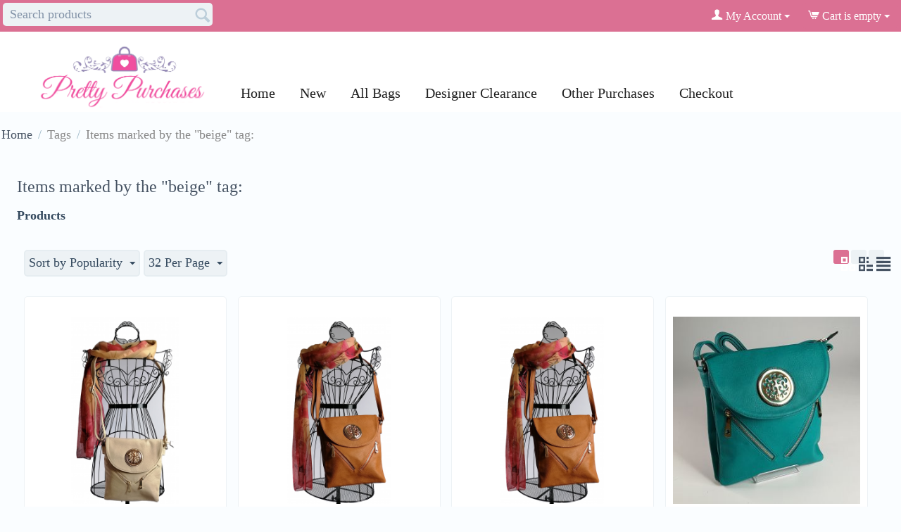

--- FILE ---
content_type: text/html; charset=utf-8
request_url: https://prettypurchases.uk/index.php?dispatch=tags.view&tag=beige
body_size: 12416
content:

<!DOCTYPE html>
<html 

    lang="en"
    dir="ltr"
    class=""
>
<head>
<title>Items marked by the &quot;beige&quot; tag:</title>

<base href="https://prettypurchases.uk/" />
<meta http-equiv="Content-Type" content="text/html; charset=utf-8" data-ca-mode="" />
<meta name="viewport" content="initial-scale=1.0, width=device-width" />
<meta name="description" content="Whether you are searching for that extra special pretty bag or simply treating yourself to something new, there are handbags for everyone at Pretty Purchases.
From High street products to renowned designers such as Radley, Lulu Guinness and Amanda Wakeley to name but a few. We have pretty handbags to suit all budgets so why not take a look and see if your next pretty purchase is waiting for you." />

<meta name="keywords" content="handbags, tote bags, clutch bags, crossbody bags, designer bags, cheap designer bags, lulu guinness, amanda wakely,dooney &amp; bourke,Aimee Kestenberg, pretty handbags" />
<meta name="format-detection" content="telephone=no">

            


		<!-- Pinterest Tag -->
<script>
!function(e){if(!window.pintrk){window.pintrk = function () {
window.pintrk.queue.push(Array.prototype.slice.call(arguments))};var
  n=window.pintrk;n.queue=[],n.version="3.0";var
  t=document.createElement("script");t.async=!0,t.src=e;var
  r=document.getElementsByTagName("script")[0];
  r.parentNode.insertBefore(t,r)}}("https://s.pinimg.com/ct/core.js");
pintrk('load', '2613474638159', {em: '<user_email_address>'});
pintrk('page');
</script>
<noscript>
<img height="1" width="1" style="display:none;" alt=""
  src="https://ct.pinterest.com/v3/?event=init&tid=2613474638159&pd[em]=<hashed_email_address>&noscript=1" />
</noscript>
<!-- end Pinterest Tag -->

<!-- Global site tag (gtag.js) - Google Analytics -->
<script async src="https://www.googletagmanager.com/gtag/js?id=G-VK687QTRQS"></script>
<script>
  window.dataLayer = window.dataLayer || [];
  function gtag(){dataLayer.push(arguments);}
  gtag('js', new Date());

  gtag('config', 'G-VK687QTRQS');
</script>

<!-- Global site tag (gtag.js) - Google Ads: 1033118495 --> <script async src="https://www.googletagmanager.com/gtag/js?id=AW-1033118495"></script> <script> window.dataLayer = window.dataLayer || []; function gtag(){dataLayer.push(arguments);} gtag('js', new Date()); gtag('config', 'AW-1033118495'); </script> 

<!-- TrustBox script -->
<script type="text/javascript" src="//widget.trustpilot.com/bootstrap/v5/tp.widget.bootstrap.min.js" async></script>
<!-- End TrustBox script -->

<!-- Hotjar Tracking Code for prettypurchases.uk -->
<script>
    (function(h,o,t,j,a,r){
        h.hj=h.hj||function(){(h.hj.q=h.hj.q||[]).push(arguments)};
        h._hjSettings={hjid:2265897,hjsv:6};
        a=o.getElementsByTagName('head')[0];
        r=o.createElement('script');r.async=1;
        r.src=t+h._hjSettings.hjid+j+h._hjSettings.hjsv;
        a.appendChild(r);
    })(window,document,'https://static.hotjar.com/c/hotjar-','.js?sv=');
</script>

<!-- Google Tag Manager -->
<script>(function(w,d,s,l,i){w[l]=w[l]||[];w[l].push({'gtm.start':
new Date().getTime(),event:'gtm.js'});var f=d.getElementsByTagName(s)[0],
j=d.createElement(s),dl=l!='dataLayer'?'&l='+l:'';j.async=true;j.src=
'https://www.googletagmanager.com/gtm.js?id='+i+dl;f.parentNode.insertBefore(j,f);
})(window,document,'script','dataLayer','GTM-W6SNN7T');</script>
<!-- End Google Tag Manager -->



    <link href="https://prettypurchases.uk/images/logos/8/index_16.png" rel="shortcut icon" type="image/png" />


<link rel="preload" crossorigin="anonymous" as="font" href="//fonts.gstatic.com/s/opensans/v10/RjgO7rYTmqiVp7vzi-Q5UT8E0i7KZn-EPnyo3HZu7kw.woff" type="font/woff" />
<link type="text/css" rel="stylesheet" href="https://prettypurchases.uk/var/cache/misc/assets/design/themes/pp_responsive_clone/css/standalone.0e09011a5e5910d374261eaaa67e02eb.css?1681856009" />



</head>

<body>
    
        
        <div class="ty-tygh  " id="tygh_container">

        <div id="ajax_overlay" class="ty-ajax-overlay"></div>
<div id="ajax_loading_box" class="ty-ajax-loading-box"></div>

        <div class="cm-notification-container notification-container">
</div>

        <div class="ty-helper-container " id="tygh_main_container">
            <!-- Inline script moved to the bottom of the page -->




<!-- Google Tag Manager (noscript) -->
<noscript><iframe src="https://www.googletagmanager.com/ns.html?id=GTM-W6SNN7T"
height="0" width="0" style="display:none;visibility:hidden"></iframe></noscript>
<!-- End Google Tag Manager (noscript) -->


<!--  Clickcease.com tracking-->
<!-- Inline script moved to the bottom of the page -->
<noscript>
<a href='https://www.clickcease.com' rel='nofollow'><img src='https://monitor.clickcease.com/stats/stats.aspx' alt='ClickCease'/></a>
</noscript>
<!--  Clickcease.com tracking-->

                 
                
<div class="tygh-top-panel clearfix">
    
            <div class="container-fluid  top-grid">
                                                
            <div class="row-fluid">                        <div class="span4  " >
                                    <div class="top-search ">
                <div class="ty-search-block">
    <form action="https://prettypurchases.uk/" name="search_form" method="get">
        <input type="hidden" name="match" value="all" />
        <input type="hidden" name="subcats" value="Y" />
        <input type="hidden" name="pcode_from_q" value="Y" />
        <input type="hidden" name="pshort" value="Y" />
        <input type="hidden" name="pfull" value="Y" />
        <input type="hidden" name="pname" value="Y" />
        <input type="hidden" name="pkeywords" value="Y" />
        <input type="hidden" name="search_performed" value="Y" />

        


        <input type="text" name="q" value="" id="search_input" title="Search products" class="ty-search-block__input cm-hint" /><button title="Search" class="ty-search-magnifier" type="submit"><span 
        class="ty-icon ty-icon-search"
                
            ></span></button>
<input type="hidden" name="dispatch" value="products.search" />

        
    <input type="hidden" name="security_hash" class="cm-no-hide-input" value="c9d9b1c6e138f2a2c3a2de16c7235cc1" /></form>
</div>


                    </div>
                            </div>
                                                
                                    <div class="span12  top-links-grid" >
                                    <div class="top-cart-content ty-float-right">
                
    <div class="ty-dropdown-box" id="cart_status_253">
         <div id="sw_dropdown_253" class="ty-dropdown-box__title cm-combination">
        <a href="https://prettypurchases.uk/cart/">
            
                                    <span 
        class="ty-icon ty-icon-cart ty-minicart__icon empty"
                
            ></span>
                    <span class="ty-minicart-title empty-cart ty-hand">Cart is empty</span>
                    <span 
        class="ty-icon ty-icon-down-micro"
                
            ></span>
                            

        </a>
        </div>
        <div id="dropdown_253" class="cm-popup-box ty-dropdown-box__content ty-dropdown-box__content--cart hidden">
            
                <div class="cm-cart-content cm-cart-content-thumb cm-cart-content-delete">
                        <div class="ty-cart-items">
                                                            <div class="ty-cart-items__empty ty-center">Cart is empty</div>
                                                    </div>

                                                <div class="cm-cart-buttons ty-cart-content__buttons buttons-container hidden">
                            <div class="ty-float-left">
                                <a href="https://prettypurchases.uk/cart/" rel="nofollow" class="ty-btn ty-btn__secondary">View cart</a>
                            </div>
                                                        <div class="ty-float-right">
                                            
 

    <a href="https://prettypurchases.uk/checkout/"  class="ty-btn ty-btn__primary " >Checkout</a>


                            </div>
                                                    </div>
                        
                </div>
            

        </div>
    <!--cart_status_253--></div>



                    </div><div class="ty-dropdown-box  top-my-account ty-float-right">
        <div id="sw_dropdown_249" class="ty-dropdown-box__title cm-combination unlogged">
            
                                <a class="ty-account-info__title" href="https://prettypurchases.uk/profiles-update/">
        <span 
        class="ty-icon ty-icon-user"
                
            ></span>&nbsp;<span class="ty-account-info__title-txt" >My Account</span>
        <span 
        class="ty-icon ty-icon-down-micro ty-account-info__user-arrow"
                
            ></span>
    </a>

                        

        </div>
        <div id="dropdown_249" class="cm-popup-box ty-dropdown-box__content hidden">
            

<div id="account_info_249">
        <ul class="ty-account-info">
        
                        <li class="ty-account-info__item ty-dropdown-box__item"><a class="ty-account-info__a underlined" href="https://prettypurchases.uk/orders/" rel="nofollow">Orders</a></li>
                    

<li class="ty-account-info__item ty-dropdown-box__item"><a class="ty-account-info__a" href="https://prettypurchases.uk/wishlist/" rel="nofollow">Wish list</a></li>
    </ul>

            <div class="ty-account-info__orders updates-wrapper track-orders" id="track_orders_block_249">
            <form action="https://prettypurchases.uk/" method="POST" class="cm-ajax cm-post cm-ajax-full-render" name="track_order_quick">
                <input type="hidden" name="result_ids" value="track_orders_block_*" />
                <input type="hidden" name="return_url" value="index.php?dispatch=tags.view&amp;tag=beige" />

                <div class="ty-account-info__orders-txt">Track my order(s)</div>

                <div class="ty-account-info__orders-input ty-control-group ty-input-append">
                    <label for="track_order_item249" class="cm-required hidden">Track my order(s)</label>
                    <input type="text" size="20" class="ty-input-text cm-hint" id="track_order_item249" name="track_data" value="Order ID/E-mail" />
                    <button title="Go" class="ty-btn-go" type="submit"><span 
        class="ty-icon ty-icon-right-dir ty-btn-go__icon"
                
            ></span></button>
<input type="hidden" name="dispatch" value="orders.track_request" />

                    
                </div>
            <input type="hidden" name="security_hash" class="cm-no-hide-input" value="c9d9b1c6e138f2a2c3a2de16c7235cc1" /></form>
        <!--track_orders_block_249--></div>
    
    <div class="ty-account-info__buttons buttons-container">
                    <a href="https://prettypurchases.uk/login/?return_url=index.php%3Fdispatch%3Dtags.view%26tag%3Dbeige" data-ca-target-id="login_block249" class="cm-dialog-opener cm-dialog-auto-size ty-btn ty-btn__secondary" rel="nofollow">Sign in</a><a href="https://prettypurchases.uk/profiles-add/" rel="nofollow" class="ty-btn ty-btn__primary">Register</a>
            <div  id="login_block249" class="hidden" title="Sign in">
                <div class="ty-login-popup">
                    

    <div id="popup249_login_popup_form_container">
            <form name="popup249_form" action="https://prettypurchases.uk/" method="post" class="cm-ajax cm-ajax-full-render">
                    <input type="hidden" name="result_ids" value="popup249_login_popup_form_container" />
            <input type="hidden" name="login_block_id" value="popup249" />
            <input type="hidden" name="quick_login" value="1" />
        
        <input type="hidden" name="return_url" value="index.php?dispatch=tags.view&amp;tag=beige" />
        <input type="hidden" name="redirect_url" value="index.php?dispatch=tags.view&amp;tag=beige" />

        
        <div class="ty-control-group">
            <label for="login_popup249" class="ty-login__filed-label ty-control-group__label cm-required cm-trim cm-email">E-mail</label>
            <input type="text" id="login_popup249" name="user_login" size="30" value="" class="ty-login__input cm-focus" />
        </div>

        <div class="ty-control-group ty-password-forgot">
            <label for="psw_popup249" class="ty-login__filed-label ty-control-group__label ty-password-forgot__label cm-required">Password</label><a href="https://prettypurchases.uk/index.php?dispatch=auth.recover_password" class="ty-password-forgot__a"  tabindex="5">Forgot your password?</a>
            <input type="password" id="psw_popup249" name="password" size="30" value="" class="ty-login__input" maxlength="32" />
        </div>

                    
            <div class="ty-login-reglink ty-center">
                <a class="ty-login-reglink__a" href="https://prettypurchases.uk/profiles-add/" rel="nofollow">Register for a new account</a>
            </div>
        
        

        
        
            <div class="buttons-container clearfix">
                <div class="ty-float-right">
                        
 
    <button  class="ty-btn__login ty-btn__secondary ty-btn" type="submit" name="dispatch[auth.login]" >Sign in</button>


                </div>
                <div class="ty-login__remember-me">
                    <label for="remember_me_popup249" class="ty-login__remember-me-label"><input class="checkbox" type="checkbox" name="remember_me" id="remember_me_popup249" value="Y" />Remember me</label>
                </div>
            </div>
        

    <input type="hidden" name="security_hash" class="cm-no-hide-input" value="c9d9b1c6e138f2a2c3a2de16c7235cc1" /></form>

    <!--popup249_login_popup_form_container--></div>

                </div>
            </div>
            </div>
<!--account_info_249--></div>

        </div>
    </div>
                            </div>
        </div>    
        </div>
    

</div>

<div class="tygh-header clearfix">
    
            <div class="container-fluid  header-grid">
                                                
            <div class="row-fluid">                        <div class="span16  hidden-tablet hidden-desktop" >
                                    <div class="row-fluid">                        <div class="span12  hidden-tablet hidden-desktop" >
                                    <ul class="ty-menu__items cm-responsive-menu">
        
            <li class="ty-menu__item ty-menu__menu-btn visible-phone cm-responsive-menu-toggle-main">
                <a class="ty-menu__item-link">
                    <span 
        class="ty-icon ty-icon-short-list"
                
            ></span>
                    <span>Menu</span>
                </a>
            </li>

                                            
                        <li class="ty-menu__item cm-menu-item-responsive  ty-menu__item-nodrop">
                                        <a  href="https://prettypurchases.uk/" class="ty-menu__item-link" >
                        Home
                    </a>
                            </li>
                                            
                        <li class="ty-menu__item cm-menu-item-responsive  ty-menu__item-nodrop">
                                        <a  href="/new-products" class="ty-menu__item-link" >
                        New
                    </a>
                            </li>
                                            
                        <li class="ty-menu__item cm-menu-item-responsive ">
                                            <a class="ty-menu__item-toggle visible-phone cm-responsive-menu-toggle">
                            <span 
        class="ty-icon ty-icon-down-open ty-menu__icon-open"
                
            ></span>
                            <span 
        class="ty-icon ty-icon-up-open ty-menu__icon-hide"
                
            ></span>
                        </a>
                                        <a  href="/all-bags" class="ty-menu__item-link" >
                        All Bags
                    </a>
                
                                        
                        <div class="ty-menu__submenu">
                            <ul class="ty-menu__submenu-items ty-menu__submenu-items-simple cm-responsive-menu-submenu">
                                

                                                                                                        <li class="ty-menu__submenu-item">
                                        <a class="ty-menu__submenu-link"  href="https://prettypurchases.uk/all-bags/handbags/" >Handbags</a>
                                    </li>
                                                                                                        <li class="ty-menu__submenu-item">
                                        <a class="ty-menu__submenu-link"  href="https://prettypurchases.uk/all-bags/clutch-bags/" >Clutch Bags</a>
                                    </li>
                                                                                                        <li class="ty-menu__submenu-item">
                                        <a class="ty-menu__submenu-link"  href="https://prettypurchases.uk/all-bags/tote-bags/" >Tote Bags</a>
                                    </li>
                                                                                                        <li class="ty-menu__submenu-item">
                                        <a class="ty-menu__submenu-link"  href="https://prettypurchases.uk/all-bags/handbag-bundles/" >Handbag Bundles</a>
                                    </li>
                                                                
                                

                            </ul>
                        </div>
                    
                            </li>
                                            
                        <li class="ty-menu__item cm-menu-item-responsive  ty-menu__item-nodrop">
                                        <a  href="/designer" class="ty-menu__item-link" >
                        Designer Clearance
                    </a>
                            </li>
                                            
                        <li class="ty-menu__item cm-menu-item-responsive ">
                                            <a class="ty-menu__item-toggle visible-phone cm-responsive-menu-toggle">
                            <span 
        class="ty-icon ty-icon-down-open ty-menu__icon-open"
                
            ></span>
                            <span 
        class="ty-icon ty-icon-up-open ty-menu__icon-hide"
                
            ></span>
                        </a>
                                        <a  href="/other-purchases" class="ty-menu__item-link" >
                        Other Purchases
                    </a>
                
                                        
                        <div class="ty-menu__submenu">
                            <ul class="ty-menu__submenu-items ty-menu__submenu-items-simple cm-responsive-menu-submenu">
                                

                                                                                                        <li class="ty-menu__submenu-item">
                                        <a class="ty-menu__submenu-link"  href="https://prettypurchases.uk/other-purchases/kids/" >Kids</a>
                                    </li>
                                                                                                        <li class="ty-menu__submenu-item">
                                        <a class="ty-menu__submenu-link"  href="https://prettypurchases.uk/other-purchases/purses/" >Purses</a>
                                    </li>
                                                                                                        <li class="ty-menu__submenu-item">
                                        <a class="ty-menu__submenu-link"  href="https://prettypurchases.uk/other-purchases/scarves/" >Scarves</a>
                                    </li>
                                                                                                        <li class="ty-menu__submenu-item">
                                        <a class="ty-menu__submenu-link"  href="https://prettypurchases.uk/other-purchases/fascinators/" >Fascinators</a>
                                    </li>
                                                                                                        <li class="ty-menu__submenu-item">
                                        <a class="ty-menu__submenu-link"  href="https://prettypurchases.uk/other-purchases/satchels/" >Satchels &amp; Backpacks</a>
                                    </li>
                                                                
                                

                            </ul>
                        </div>
                    
                            </li>
                                            
                        <li class="ty-menu__item cm-menu-item-responsive  ty-menu__item-nodrop">
                                        <a  href="/checkout" class="ty-menu__item-link" >
                        Checkout
                    </a>
                            </li>
        
        

    </ul>
                            </div>
                                                
                                    <div class="span4  hidden-tablet hidden-desktop" >
                                    <div class="ty-logo-container">
    
            <a href="https://prettypurchases.uk/" title="Pretty Purchases. Ladies Handbags &amp; other accessories.">
        <img class="ty-pict  ty-logo-container__image   cm-image" width="512" height="227" alt="Pretty Purchases. Ladies Handbags &amp; other accessories." title="Pretty Purchases. Ladies Handbags &amp; other accessories." id="det_img_1975895793" src="https://prettypurchases.uk/images/logos/8/logo_512_ekit-2q_9duu-5f.png" />


    
            </a>
    </div>
                            </div>
        </div>
                            </div>
        </div>                                        
            <div class="row-fluid">                        <div class="span4  top-logo-grid hidden-phone" >
                                    <div class="top-logo ">
                <div class="ty-logo-container">
    
            <a href="https://prettypurchases.uk/" title="Pretty Purchases. Ladies Handbags &amp; other accessories.">
        <img class="ty-pict  ty-logo-container__image   cm-image" width="512" height="227" alt="Pretty Purchases. Ladies Handbags &amp; other accessories." title="Pretty Purchases. Ladies Handbags &amp; other accessories." id="det_img_1975895793" src="https://prettypurchases.uk/images/logos/8/logo_512_ekit-2q_9duu-5f.png" />


    
            </a>
    </div>

                    </div>
                            </div>
                                                
                                    <div class="span12  navigation-grid hidden-phone" >
                                    <div class="main-menu-pp ">
                


    <ul class="ty-menu__items cm-responsive-menu">
        
            <li class="ty-menu__item ty-menu__menu-btn visible-phone cm-responsive-menu-toggle-main">
                <a class="ty-menu__item-link">
                    <span 
        class="ty-icon ty-icon-short-list"
                
            ></span>
                    <span>Menu</span>
                </a>
            </li>

                                            
                        <li class="ty-menu__item cm-menu-item-responsive  ty-menu__item-nodrop">
                                        <a  href="https://prettypurchases.uk/" class="ty-menu__item-link" >
                        Home
                    </a>
                            </li>
                                            
                        <li class="ty-menu__item cm-menu-item-responsive  ty-menu__item-nodrop">
                                        <a  href="/new-products" class="ty-menu__item-link" >
                        New
                    </a>
                            </li>
                                            
                        <li class="ty-menu__item cm-menu-item-responsive ">
                                            <a class="ty-menu__item-toggle visible-phone cm-responsive-menu-toggle">
                            <span 
        class="ty-icon ty-icon-down-open ty-menu__icon-open"
                
            ></span>
                            <span 
        class="ty-icon ty-icon-up-open ty-menu__icon-hide"
                
            ></span>
                        </a>
                                        <a  href="/all-bags" class="ty-menu__item-link" >
                        All Bags
                    </a>
                
                                        
                        <div class="ty-menu__submenu">
                            <ul class="ty-menu__submenu-items ty-menu__submenu-items-simple cm-responsive-menu-submenu">
                                

                                                                                                        <li class="ty-menu__submenu-item">
                                        <a class="ty-menu__submenu-link"  href="https://prettypurchases.uk/all-bags/handbags/" >Handbags</a>
                                    </li>
                                                                                                        <li class="ty-menu__submenu-item">
                                        <a class="ty-menu__submenu-link"  href="https://prettypurchases.uk/all-bags/clutch-bags/" >Clutch Bags</a>
                                    </li>
                                                                                                        <li class="ty-menu__submenu-item">
                                        <a class="ty-menu__submenu-link"  href="https://prettypurchases.uk/all-bags/tote-bags/" >Tote Bags</a>
                                    </li>
                                                                                                        <li class="ty-menu__submenu-item">
                                        <a class="ty-menu__submenu-link"  href="https://prettypurchases.uk/all-bags/handbag-bundles/" >Handbag Bundles</a>
                                    </li>
                                                                
                                

                            </ul>
                        </div>
                    
                            </li>
                                            
                        <li class="ty-menu__item cm-menu-item-responsive  ty-menu__item-nodrop">
                                        <a  href="/designer" class="ty-menu__item-link" >
                        Designer Clearance
                    </a>
                            </li>
                                            
                        <li class="ty-menu__item cm-menu-item-responsive ">
                                            <a class="ty-menu__item-toggle visible-phone cm-responsive-menu-toggle">
                            <span 
        class="ty-icon ty-icon-down-open ty-menu__icon-open"
                
            ></span>
                            <span 
        class="ty-icon ty-icon-up-open ty-menu__icon-hide"
                
            ></span>
                        </a>
                                        <a  href="/other-purchases" class="ty-menu__item-link" >
                        Other Purchases
                    </a>
                
                                        
                        <div class="ty-menu__submenu">
                            <ul class="ty-menu__submenu-items ty-menu__submenu-items-simple cm-responsive-menu-submenu">
                                

                                                                                                        <li class="ty-menu__submenu-item">
                                        <a class="ty-menu__submenu-link"  href="https://prettypurchases.uk/other-purchases/kids/" >Kids</a>
                                    </li>
                                                                                                        <li class="ty-menu__submenu-item">
                                        <a class="ty-menu__submenu-link"  href="https://prettypurchases.uk/other-purchases/purses/" >Purses</a>
                                    </li>
                                                                                                        <li class="ty-menu__submenu-item">
                                        <a class="ty-menu__submenu-link"  href="https://prettypurchases.uk/other-purchases/scarves/" >Scarves</a>
                                    </li>
                                                                                                        <li class="ty-menu__submenu-item">
                                        <a class="ty-menu__submenu-link"  href="https://prettypurchases.uk/other-purchases/fascinators/" >Fascinators</a>
                                    </li>
                                                                                                        <li class="ty-menu__submenu-item">
                                        <a class="ty-menu__submenu-link"  href="https://prettypurchases.uk/other-purchases/satchels/" >Satchels &amp; Backpacks</a>
                                    </li>
                                                                
                                

                            </ul>
                        </div>
                    
                            </li>
                                            
                        <li class="ty-menu__item cm-menu-item-responsive  ty-menu__item-nodrop">
                                        <a  href="/checkout" class="ty-menu__item-link" >
                        Checkout
                    </a>
                            </li>
        
        

    </ul>



                    </div>
                            </div>
        </div>    
        </div>
    

</div>

<div class="tygh-content clearfix">
    
            <div class="container-fluid  content-grid">
                                                
            <div class="row-fluid">                        <div class="span16  breadcrumbs-grid" >
                                    <div id="breadcrumbs_10">

    <div class="ty-breadcrumbs clearfix">
        <a href="https://prettypurchases.uk/" class="ty-breadcrumbs__a">Home</a><span class="ty-breadcrumbs__slash">/</span><span class="ty-breadcrumbs__current"><bdi>Tags</bdi></span><span class="ty-breadcrumbs__slash">/</span><span class="ty-breadcrumbs__current"><bdi>Items marked by the &quot;beige&quot; tag:</bdi></span>
    </div>
<!--breadcrumbs_10--></div>
                            </div>
        </div>                                        
            <div class="row-fluid">                        <div class="span16  main-content-grid" >
                                    <div class="ty-mainbox-container clearfix">
                    
                <h1 class="ty-mainbox-title">
                    
                                            Items marked by the &quot;beige&quot; tag:
                                        

                </h1>
            

                <div class="ty-mainbox-body">
    <h3 class="ty-subheader">
    
    Products

    </h3>
    
        
            

    <!-- Inline script moved to the bottom of the page -->

            
    <div class="ty-pagination-container cm-pagination-container" id="pagination_contents">

    
    

    
    
            <div class="ty-sort-container">
    

    
<div class="ty-sort-container__views-icons">
                <a class="ty-sort-container__views-a cm-ajax active" data-ca-target-id="pagination_contents" href="https://prettypurchases.uk/index.php?dispatch=tags.view&amp;tag=beige&amp;sort_by=popularity&amp;sort_order=asc&amp;layout=products_multicolumns" rel="nofollow">
    <span 
        class="ty-icon ty-icon-products-multicolumns"
                
            ></span>
</a>
                <a class="ty-sort-container__views-a cm-ajax " data-ca-target-id="pagination_contents" href="https://prettypurchases.uk/index.php?dispatch=tags.view&amp;tag=beige&amp;sort_by=popularity&amp;sort_order=desc&amp;layout=products_without_options" rel="nofollow">
    <span 
        class="ty-icon ty-icon-products-without-options"
                
            ></span>
</a>
                <a class="ty-sort-container__views-a cm-ajax " data-ca-target-id="pagination_contents" href="https://prettypurchases.uk/index.php?dispatch=tags.view&amp;tag=beige&amp;sort_by=popularity&amp;sort_order=desc&amp;layout=short_list" rel="nofollow">
    <span 
        class="ty-icon ty-icon-short-list"
                
            ></span>
</a>
</div>

    <div class="ty-sort-dropdown">
    <a id="sw_elm_sort_fields" class="ty-sort-dropdown__wrapper cm-combination">Sort by Popularity<span 
        class="ty-icon ty-icon-down-micro ty-sort-dropdown__icon"
                
            ></span></a>
    <ul id="elm_sort_fields" class="ty-sort-dropdown__content cm-popup-box hidden">
                                                                                                                                                                                                                                                                                                                                                                                                                                                                                                                                                                                                                        <li class="sort-by-timestamp-desc ty-sort-dropdown__content-item">
                        <a class="cm-ajax ty-sort-dropdown__content-item-a" data-ca-target-id="pagination_contents" href="https://prettypurchases.uk/index.php?dispatch=tags.view&amp;tag=beige&amp;sort_by=timestamp&amp;sort_order=desc" rel="nofollow">Newest Items First</a>
                    </li>
                                                                                                                                                                                                                                                                                                                                                                                                                                                                                                                                                                <li class="sort-by-product-asc ty-sort-dropdown__content-item">
                        <a class="cm-ajax ty-sort-dropdown__content-item-a" data-ca-target-id="pagination_contents" href="https://prettypurchases.uk/index.php?dispatch=tags.view&amp;tag=beige&amp;sort_by=product&amp;sort_order=asc" rel="nofollow">Sort Alphabetically: A to Z</a>
                    </li>
                                                                                                                                                <li class="sort-by-product-desc ty-sort-dropdown__content-item">
                        <a class="cm-ajax ty-sort-dropdown__content-item-a" data-ca-target-id="pagination_contents" href="https://prettypurchases.uk/index.php?dispatch=tags.view&amp;tag=beige&amp;sort_by=product&amp;sort_order=desc" rel="nofollow">Sort Alphabetically: Z to A</a>
                    </li>
                                                                                                                                                                                                                                                <li class="sort-by-price-asc ty-sort-dropdown__content-item">
                        <a class="cm-ajax ty-sort-dropdown__content-item-a" data-ca-target-id="pagination_contents" href="https://prettypurchases.uk/index.php?dispatch=tags.view&amp;tag=beige&amp;sort_by=price&amp;sort_order=asc" rel="nofollow">Sort by Price: Low to High</a>
                    </li>
                                                                                                                                                <li class="sort-by-price-desc ty-sort-dropdown__content-item">
                        <a class="cm-ajax ty-sort-dropdown__content-item-a" data-ca-target-id="pagination_contents" href="https://prettypurchases.uk/index.php?dispatch=tags.view&amp;tag=beige&amp;sort_by=price&amp;sort_order=desc" rel="nofollow">Sort by Price: High to Low</a>
                    </li>
                                                                                                                                                                                                                                                                                                                                                                                                                                                                                                                                                                                                                                                                                                                                                                                                                                                                        <li class="sort-by-on_sale-desc ty-sort-dropdown__content-item">
                        <a class="cm-ajax ty-sort-dropdown__content-item-a" data-ca-target-id="pagination_contents" href="https://prettypurchases.uk/index.php?dispatch=tags.view&amp;tag=beige&amp;sort_by=on_sale&amp;sort_order=desc" rel="nofollow">Sort by discount: High to Low</a>
                    </li>
                                                            </ul>
</div>



<div class="ty-sort-dropdown">
<a id="sw_elm_pagination_steps" class="ty-sort-dropdown__wrapper cm-combination">32 Per Page<span 
        class="ty-icon ty-icon-down-micro ty-sort-dropdown__icon"
                
            ></span></a>
    <ul id="elm_pagination_steps" class="ty-sort-dropdown__content cm-popup-box hidden">
                            <li class="ty-sort-dropdown__content-item">
                <a class="cm-ajax ty-sort-dropdown__content-item-a" href="https://prettypurchases.uk/index.php?dispatch=tags.view&amp;tag=beige&amp;items_per_page=16" data-ca-target-id="pagination_contents" rel="nofollow">16 Per Page</a>
            </li>
                                                    <li class="ty-sort-dropdown__content-item">
                <a class="cm-ajax ty-sort-dropdown__content-item-a" href="https://prettypurchases.uk/index.php?dispatch=tags.view&amp;tag=beige&amp;items_per_page=64" data-ca-target-id="pagination_contents" rel="nofollow">64 Per Page</a>
            </li>
                                    <li class="ty-sort-dropdown__content-item">
                <a class="cm-ajax ty-sort-dropdown__content-item-a" href="https://prettypurchases.uk/index.php?dispatch=tags.view&amp;tag=beige&amp;items_per_page=128" data-ca-target-id="pagination_contents" rel="nofollow">128 Per Page</a>
            </li>
                    </ul>
</div>
</div>

    
            
    
    
    
    
    <!-- Inline script moved to the bottom of the page -->

                    <div class="show-me-more-grid">
        <div class="grid-list" id="show_page_1" data-ca-show-page="1"><div class="ty-column4">

    
    


































<div class="ty-grid-list__item ty-quick-view-button__wrapper"><form action="https://prettypurchases.uk/" method="post" name="product_form_158" enctype="multipart/form-data" class="cm-disable-empty-files  cm-ajax cm-ajax-full-render cm-ajax-status-middle ">
<input type="hidden" name="result_ids" value="cart_status*,wish_list*,checkout*,account_info*" />
<input type="hidden" name="redirect_url" value="index.php?dispatch=tags.view&amp;tag=beige" />
<input type="hidden" name="product_data[158][product_id]" value="158" />
<div class="ty-grid-list__image">


        <a href="https://prettypurchases.uk/all-bags/handbags/gold-tree-logo-flap-detail-messenger-bag/">
                        <img class="ty-pict     cm-image" alt="" title="" srcset="https://prettypurchases.uk/images/thumbnails/600/600/detailed/9/IMG_20200927_131207.png 2x" id="det_img_158" width="300" height="300" src="https://prettypurchases.uk/images/thumbnails/300/300/detailed/9/IMG_20200927_131207.png" />


    </a>

    </div><div class="ty-grid-list__item-name">
            <a href="https://prettypurchases.uk/all-bags/handbags/gold-tree-logo-flap-detail-messenger-bag/" class="product-title" title="Beige Gold Tree Detail Messenger Bag" >Beige Gold Tree Detail Messenger Bag</a>    

</div><div class="grid-list__rating">    
    

    

</div><div class="ty-grid-list__price ">            <span class="cm-reload-158" id="old_price_update_158">
            
                        

        <!--old_price_update_158--></span>
        <span class="cm-reload-158 ty-price-update" id="price_update_158">
        <input type="hidden" name="appearance[show_price_values]" value="1" />
        <input type="hidden" name="appearance[show_price]" value="1" />
                                
                                    <span class="ty-price" id="line_discounted_price_158"><bdi><span class="ty-price-num">£</span><span id="sec_discounted_price_158" class="ty-price-num">15.95</span></bdi></span>
                            

                        <!--price_update_158--></span>
        </div><div class="ty-grid-list__control"><div class="ty-quick-view-button">
                                            <a class="ty-btn ty-btn__secondary ty-btn__big cm-dialog-opener cm-dialog-auto-size" data-ca-view-id="158" data-ca-target-id="product_quick_view" href="https://prettypurchases.uk/index.php?dispatch=products.quick_view&amp;product_id=158&amp;prev_url=index.php%3Fdispatch%3Dtags.view%26tag%3Dbeige&amp;n_items=158%2C157%2C160%2C159%2C101%2C151%2C149%2C150%2C104%2C49" data-ca-dialog-title="Quick product viewer" rel="nofollow">Quick view</a>
</div></div>
<input type="hidden" name="security_hash" class="cm-no-hide-input" value="c9d9b1c6e138f2a2c3a2de16c7235cc1" /></form>
</div></div><div class="ty-column4">

    
    


































<div class="ty-grid-list__item ty-quick-view-button__wrapper"><form action="https://prettypurchases.uk/" method="post" name="product_form_157" enctype="multipart/form-data" class="cm-disable-empty-files  cm-ajax cm-ajax-full-render cm-ajax-status-middle ">
<input type="hidden" name="result_ids" value="cart_status*,wish_list*,checkout*,account_info*" />
<input type="hidden" name="redirect_url" value="index.php?dispatch=tags.view&amp;tag=beige" />
<input type="hidden" name="product_data[157][product_id]" value="157" />
<div class="ty-grid-list__image">


        <a href="https://prettypurchases.uk/all-bags/handbags/gold-tree-logo-flap-detail-messenger-bag-en-4/">
                        <img class="ty-pict     cm-image" alt="" title="" srcset="https://prettypurchases.uk/images/thumbnails/600/600/detailed/9/IMG_20200927_125617.png 2x" id="det_img_157" width="300" height="300" src="https://prettypurchases.uk/images/thumbnails/300/300/detailed/9/IMG_20200927_125617.png" />


    </a>

    </div><div class="ty-grid-list__item-name">
            <a href="https://prettypurchases.uk/all-bags/handbags/gold-tree-logo-flap-detail-messenger-bag-en-4/" class="product-title" title="Khaki Gold Tree Detail Messenger Bag" >Khaki Gold Tree Detail Messenger Bag</a>    

</div><div class="grid-list__rating">    
    

    

</div><div class="ty-grid-list__price ">            <span class="cm-reload-157" id="old_price_update_157">
            
                        

        <!--old_price_update_157--></span>
        <span class="cm-reload-157 ty-price-update" id="price_update_157">
        <input type="hidden" name="appearance[show_price_values]" value="1" />
        <input type="hidden" name="appearance[show_price]" value="1" />
                                
                                    <span class="ty-price" id="line_discounted_price_157"><bdi><span class="ty-price-num">£</span><span id="sec_discounted_price_157" class="ty-price-num">15.95</span></bdi></span>
                            

                        <!--price_update_157--></span>
        </div><div class="ty-grid-list__control"><div class="ty-quick-view-button">
                                            <a class="ty-btn ty-btn__secondary ty-btn__big cm-dialog-opener cm-dialog-auto-size" data-ca-view-id="157" data-ca-target-id="product_quick_view" href="https://prettypurchases.uk/index.php?dispatch=products.quick_view&amp;product_id=157&amp;prev_url=index.php%3Fdispatch%3Dtags.view%26tag%3Dbeige&amp;n_items=158%2C157%2C160%2C159%2C101%2C151%2C149%2C150%2C104%2C49" data-ca-dialog-title="Quick product viewer" rel="nofollow">Quick view</a>
</div></div>
<input type="hidden" name="security_hash" class="cm-no-hide-input" value="c9d9b1c6e138f2a2c3a2de16c7235cc1" /></form>
</div></div><div class="ty-column4">

    
    


































<div class="ty-grid-list__item ty-quick-view-button__wrapper"><form action="https://prettypurchases.uk/" method="post" name="product_form_160" enctype="multipart/form-data" class="cm-disable-empty-files  cm-ajax cm-ajax-full-render cm-ajax-status-middle ">
<input type="hidden" name="result_ids" value="cart_status*,wish_list*,checkout*,account_info*" />
<input type="hidden" name="redirect_url" value="index.php?dispatch=tags.view&amp;tag=beige" />
<input type="hidden" name="product_data[160][product_id]" value="160" />
<div class="ty-grid-list__image">


        <a href="https://prettypurchases.uk/all-bags/handbags/gold-tree-logo-flap-detail-messenger-bag-en/">
                        <img class="ty-pict     cm-image" alt="" title="" srcset="https://prettypurchases.uk/images/thumbnails/600/600/detailed/9/IMG_20200927_125617.png 2x" id="det_img_160" width="300" height="300" src="https://prettypurchases.uk/images/thumbnails/300/300/detailed/9/IMG_20200927_125617.png" />


    </a>

    </div><div class="ty-grid-list__item-name">
            <a href="https://prettypurchases.uk/all-bags/handbags/gold-tree-logo-flap-detail-messenger-bag-en/" class="product-title" title="Brown Gold Tree Detail Messenger Bag" >Brown Gold Tree Detail Messenger Bag</a>    

</div><div class="grid-list__rating">    
    

    

</div><div class="ty-grid-list__price ">            <span class="cm-reload-160" id="old_price_update_160">
            
                        

        <!--old_price_update_160--></span>
        <span class="cm-reload-160 ty-price-update" id="price_update_160">
        <input type="hidden" name="appearance[show_price_values]" value="1" />
        <input type="hidden" name="appearance[show_price]" value="1" />
                                
                                    <span class="ty-price" id="line_discounted_price_160"><bdi><span class="ty-price-num">£</span><span id="sec_discounted_price_160" class="ty-price-num">15.95</span></bdi></span>
                            

                        <!--price_update_160--></span>
        </div><div class="ty-grid-list__control"><div class="ty-quick-view-button">
                                            <a class="ty-btn ty-btn__secondary ty-btn__big cm-dialog-opener cm-dialog-auto-size" data-ca-view-id="160" data-ca-target-id="product_quick_view" href="https://prettypurchases.uk/index.php?dispatch=products.quick_view&amp;product_id=160&amp;prev_url=index.php%3Fdispatch%3Dtags.view%26tag%3Dbeige&amp;n_items=158%2C157%2C160%2C159%2C101%2C151%2C149%2C150%2C104%2C49" data-ca-dialog-title="Quick product viewer" rel="nofollow">Quick view</a>
</div></div>
<input type="hidden" name="security_hash" class="cm-no-hide-input" value="c9d9b1c6e138f2a2c3a2de16c7235cc1" /></form>
</div></div><div class="ty-column4">

    
    


































<div class="ty-grid-list__item ty-quick-view-button__wrapper"><form action="https://prettypurchases.uk/" method="post" name="product_form_159" enctype="multipart/form-data" class="cm-disable-empty-files  cm-ajax cm-ajax-full-render cm-ajax-status-middle ">
<input type="hidden" name="result_ids" value="cart_status*,wish_list*,checkout*,account_info*" />
<input type="hidden" name="redirect_url" value="index.php?dispatch=tags.view&amp;tag=beige" />
<input type="hidden" name="product_data[159][product_id]" value="159" />
<div class="ty-grid-list__image">


        <a href="https://prettypurchases.uk/all-bags/handbags/gold-tree-logo-flap-detail-messenger-bag-en-2/">
                        <img class="ty-pict     cm-image" alt="" title="" srcset="https://prettypurchases.uk/images/thumbnails/600/600/detailed/9/IMG_20200926_161215.jpg 2x" id="det_img_159" width="300" height="300" src="https://prettypurchases.uk/images/thumbnails/300/300/detailed/9/IMG_20200926_161215.jpg" />


    </a>

    </div><div class="ty-grid-list__item-name">
            <a href="https://prettypurchases.uk/all-bags/handbags/gold-tree-logo-flap-detail-messenger-bag-en-2/" class="product-title" title="Blue Gold Tree Detail Messenger Bag" >Blue Gold Tree Detail Messenger Bag</a>    

</div><div class="grid-list__rating">    
    

    

</div><div class="ty-grid-list__price ">            <span class="cm-reload-159" id="old_price_update_159">
            
                        

        <!--old_price_update_159--></span>
        <span class="cm-reload-159 ty-price-update" id="price_update_159">
        <input type="hidden" name="appearance[show_price_values]" value="1" />
        <input type="hidden" name="appearance[show_price]" value="1" />
                                
                                    <span class="ty-price" id="line_discounted_price_159"><bdi><span class="ty-price-num">£</span><span id="sec_discounted_price_159" class="ty-price-num">15.95</span></bdi></span>
                            

                        <!--price_update_159--></span>
        </div><div class="ty-grid-list__control"><div class="ty-quick-view-button">
                                            <a class="ty-btn ty-btn__secondary ty-btn__big cm-dialog-opener cm-dialog-auto-size" data-ca-view-id="159" data-ca-target-id="product_quick_view" href="https://prettypurchases.uk/index.php?dispatch=products.quick_view&amp;product_id=159&amp;prev_url=index.php%3Fdispatch%3Dtags.view%26tag%3Dbeige&amp;n_items=158%2C157%2C160%2C159%2C101%2C151%2C149%2C150%2C104%2C49" data-ca-dialog-title="Quick product viewer" rel="nofollow">Quick view</a>
</div></div>
<input type="hidden" name="security_hash" class="cm-no-hide-input" value="c9d9b1c6e138f2a2c3a2de16c7235cc1" /></form>
</div></div><div class="ty-column4">

    
    


































<div class="ty-grid-list__item ty-quick-view-button__wrapper"><form action="https://prettypurchases.uk/" method="post" name="product_form_101" enctype="multipart/form-data" class="cm-disable-empty-files  cm-ajax cm-ajax-full-render cm-ajax-status-middle ">
<input type="hidden" name="result_ids" value="cart_status*,wish_list*,checkout*,account_info*" />
<input type="hidden" name="redirect_url" value="index.php?dispatch=tags.view&amp;tag=beige" />
<input type="hidden" name="product_data[101][product_id]" value="101" />
<div class="ty-grid-list__image">


        <a href="https://prettypurchases.uk/all-bags/handbags/gold-tree-logo-flap-detail-messenger-bag-en-3/">
                        <img class="ty-pict     cm-image" alt="" title="" srcset="https://prettypurchases.uk/images/thumbnails/600/600/detailed/9/IMG_20200926_172643.jpg 2x" id="det_img_101" width="300" height="300" src="https://prettypurchases.uk/images/thumbnails/300/300/detailed/9/IMG_20200926_172643.jpg" />


    </a>

    </div><div class="ty-grid-list__item-name">
            <a href="https://prettypurchases.uk/all-bags/handbags/gold-tree-logo-flap-detail-messenger-bag-en-3/" class="product-title" title="Green Gold Tree Detail Messenger Bag" >Green Gold Tree Detail Messenger Bag</a>    

</div><div class="grid-list__rating">    
    

    

</div><div class="ty-grid-list__price ">            <span class="cm-reload-101" id="old_price_update_101">
            
                        

        <!--old_price_update_101--></span>
        <span class="cm-reload-101 ty-price-update" id="price_update_101">
        <input type="hidden" name="appearance[show_price_values]" value="1" />
        <input type="hidden" name="appearance[show_price]" value="1" />
                                
                                    <span class="ty-price" id="line_discounted_price_101"><bdi><span class="ty-price-num">£</span><span id="sec_discounted_price_101" class="ty-price-num">15.95</span></bdi></span>
                            

                        <!--price_update_101--></span>
        </div><div class="ty-grid-list__control"><div class="ty-quick-view-button">
                                            <a class="ty-btn ty-btn__secondary ty-btn__big cm-dialog-opener cm-dialog-auto-size" data-ca-view-id="101" data-ca-target-id="product_quick_view" href="https://prettypurchases.uk/index.php?dispatch=products.quick_view&amp;product_id=101&amp;prev_url=index.php%3Fdispatch%3Dtags.view%26tag%3Dbeige&amp;n_items=158%2C157%2C160%2C159%2C101%2C151%2C149%2C150%2C104%2C49" data-ca-dialog-title="Quick product viewer" rel="nofollow">Quick view</a>
</div></div>
<input type="hidden" name="security_hash" class="cm-no-hide-input" value="c9d9b1c6e138f2a2c3a2de16c7235cc1" /></form>
</div></div><div class="ty-column4">

    
    


































<div class="ty-grid-list__item ty-quick-view-button__wrapper"><form action="https://prettypurchases.uk/" method="post" name="product_form_151" enctype="multipart/form-data" class="cm-disable-empty-files  cm-ajax cm-ajax-full-render cm-ajax-status-middle ">
<input type="hidden" name="result_ids" value="cart_status*,wish_list*,checkout*,account_info*" />
<input type="hidden" name="redirect_url" value="index.php?dispatch=tags.view&amp;tag=beige" />
<input type="hidden" name="product_data[151][product_id]" value="151" />
<div class="ty-grid-list__image">


        <a href="https://prettypurchases.uk/all-bags/handbags/happy-tears-teardrop-clasp-bag-en/">
                        <img class="ty-pict     cm-image" alt="" title="" srcset="https://prettypurchases.uk/images/thumbnails/600/600/detailed/9/IMG_20201003_154711.png 2x" id="det_img_151" width="300" height="300" src="https://prettypurchases.uk/images/thumbnails/300/300/detailed/9/IMG_20201003_154711.png" />


    </a>

    </div><div class="ty-grid-list__item-name">
            <a href="https://prettypurchases.uk/all-bags/handbags/happy-tears-teardrop-clasp-bag-en/" class="product-title" title="Black Happy Tears Teardrop Clasp Bag" >Black Happy Tears Teardrop Clasp Bag</a>    

</div><div class="grid-list__rating">    
    

    

</div><div class="ty-grid-list__price ">            <span class="cm-reload-151" id="old_price_update_151">
            
                        

        <!--old_price_update_151--></span>
        <span class="cm-reload-151 ty-price-update" id="price_update_151">
        <input type="hidden" name="appearance[show_price_values]" value="1" />
        <input type="hidden" name="appearance[show_price]" value="1" />
                                
                                    <span class="ty-price" id="line_discounted_price_151"><bdi><span class="ty-price-num">£</span><span id="sec_discounted_price_151" class="ty-price-num">15.95</span></bdi></span>
                            

                        <!--price_update_151--></span>
        </div><div class="ty-grid-list__control"><div class="ty-quick-view-button">
                                            <a class="ty-btn ty-btn__secondary ty-btn__big cm-dialog-opener cm-dialog-auto-size" data-ca-view-id="151" data-ca-target-id="product_quick_view" href="https://prettypurchases.uk/index.php?dispatch=products.quick_view&amp;product_id=151&amp;prev_url=index.php%3Fdispatch%3Dtags.view%26tag%3Dbeige&amp;n_items=158%2C157%2C160%2C159%2C101%2C151%2C149%2C150%2C104%2C49" data-ca-dialog-title="Quick product viewer" rel="nofollow">Quick view</a>
</div></div>
<input type="hidden" name="security_hash" class="cm-no-hide-input" value="c9d9b1c6e138f2a2c3a2de16c7235cc1" /></form>
</div></div><div class="ty-column4">

    
    


































<div class="ty-grid-list__item ty-quick-view-button__wrapper"><form action="https://prettypurchases.uk/" method="post" name="product_form_149" enctype="multipart/form-data" class="cm-disable-empty-files  cm-ajax cm-ajax-full-render cm-ajax-status-middle ">
<input type="hidden" name="result_ids" value="cart_status*,wish_list*,checkout*,account_info*" />
<input type="hidden" name="redirect_url" value="index.php?dispatch=tags.view&amp;tag=beige" />
<input type="hidden" name="product_data[149][product_id]" value="149" />
<div class="ty-grid-list__image">


        <a href="https://prettypurchases.uk/all-bags/handbags/happy-tears-teardrop-clasp-bag/">
                        <img class="ty-pict     cm-image" alt="" title="" srcset="https://prettypurchases.uk/images/thumbnails/600/600/detailed/9/IMG_20201003_155832.png 2x" id="det_img_149" width="300" height="300" src="https://prettypurchases.uk/images/thumbnails/300/300/detailed/9/IMG_20201003_155832.png" />


    </a>

    </div><div class="ty-grid-list__item-name">
            <a href="https://prettypurchases.uk/all-bags/handbags/happy-tears-teardrop-clasp-bag/" class="product-title" title="Khaki Happy Tears Teardrop Clasp Bag" >Khaki Happy Tears Teardrop Clasp Bag</a>    

</div><div class="grid-list__rating">    
    

    

</div><div class="ty-grid-list__price ">            <span class="cm-reload-149" id="old_price_update_149">
            
                        

        <!--old_price_update_149--></span>
        <span class="cm-reload-149 ty-price-update" id="price_update_149">
        <input type="hidden" name="appearance[show_price_values]" value="1" />
        <input type="hidden" name="appearance[show_price]" value="1" />
                                
                                    <span class="ty-price" id="line_discounted_price_149"><bdi><span class="ty-price-num">£</span><span id="sec_discounted_price_149" class="ty-price-num">15.95</span></bdi></span>
                            

                        <!--price_update_149--></span>
        </div><div class="ty-grid-list__control"><div class="ty-quick-view-button">
                                            <a class="ty-btn ty-btn__secondary ty-btn__big cm-dialog-opener cm-dialog-auto-size" data-ca-view-id="149" data-ca-target-id="product_quick_view" href="https://prettypurchases.uk/index.php?dispatch=products.quick_view&amp;product_id=149&amp;prev_url=index.php%3Fdispatch%3Dtags.view%26tag%3Dbeige&amp;n_items=158%2C157%2C160%2C159%2C101%2C151%2C149%2C150%2C104%2C49" data-ca-dialog-title="Quick product viewer" rel="nofollow">Quick view</a>
</div></div>
<input type="hidden" name="security_hash" class="cm-no-hide-input" value="c9d9b1c6e138f2a2c3a2de16c7235cc1" /></form>
</div></div><div class="ty-column4">

    
    


































<div class="ty-grid-list__item ty-quick-view-button__wrapper"><form action="https://prettypurchases.uk/" method="post" name="product_form_150" enctype="multipart/form-data" class="cm-disable-empty-files  cm-ajax cm-ajax-full-render cm-ajax-status-middle ">
<input type="hidden" name="result_ids" value="cart_status*,wish_list*,checkout*,account_info*" />
<input type="hidden" name="redirect_url" value="index.php?dispatch=tags.view&amp;tag=beige" />
<input type="hidden" name="product_data[150][product_id]" value="150" />
<div class="ty-grid-list__image">


        <a href="https://prettypurchases.uk/all-bags/handbags/happy-tears-teardrop-clasp-bag-en-2/">
                        <img class="ty-pict     cm-image" alt="" title="" srcset="https://prettypurchases.uk/images/thumbnails/600/600/detailed/9/IMG_20201003_155054.png 2x" id="det_img_150" width="300" height="300" src="https://prettypurchases.uk/images/thumbnails/300/300/detailed/9/IMG_20201003_155054.png" />


    </a>

    </div><div class="ty-grid-list__item-name">
            <a href="https://prettypurchases.uk/all-bags/handbags/happy-tears-teardrop-clasp-bag-en-2/" class="product-title" title="Red Happy Tears Teardrop Clasp Bag" >Red Happy Tears Teardrop Clasp Bag</a>    

</div><div class="grid-list__rating">    
    

    

</div><div class="ty-grid-list__price ">            <span class="cm-reload-150" id="old_price_update_150">
            
                        

        <!--old_price_update_150--></span>
        <span class="cm-reload-150 ty-price-update" id="price_update_150">
        <input type="hidden" name="appearance[show_price_values]" value="1" />
        <input type="hidden" name="appearance[show_price]" value="1" />
                                
                                    <span class="ty-price" id="line_discounted_price_150"><bdi><span class="ty-price-num">£</span><span id="sec_discounted_price_150" class="ty-price-num">15.95</span></bdi></span>
                            

                        <!--price_update_150--></span>
        </div><div class="ty-grid-list__control"><div class="ty-quick-view-button">
                                            <a class="ty-btn ty-btn__secondary ty-btn__big cm-dialog-opener cm-dialog-auto-size" data-ca-view-id="150" data-ca-target-id="product_quick_view" href="https://prettypurchases.uk/index.php?dispatch=products.quick_view&amp;product_id=150&amp;prev_url=index.php%3Fdispatch%3Dtags.view%26tag%3Dbeige&amp;n_items=158%2C157%2C160%2C159%2C101%2C151%2C149%2C150%2C104%2C49" data-ca-dialog-title="Quick product viewer" rel="nofollow">Quick view</a>
</div></div>
<input type="hidden" name="security_hash" class="cm-no-hide-input" value="c9d9b1c6e138f2a2c3a2de16c7235cc1" /></form>
</div></div><div class="ty-column4">

    
    


































<div class="ty-grid-list__item ty-quick-view-button__wrapper"><form action="https://prettypurchases.uk/" method="post" name="product_form_104" enctype="multipart/form-data" class="cm-disable-empty-files  cm-ajax cm-ajax-full-render cm-ajax-status-middle ">
<input type="hidden" name="result_ids" value="cart_status*,wish_list*,checkout*,account_info*" />
<input type="hidden" name="redirect_url" value="index.php?dispatch=tags.view&amp;tag=beige" />
<input type="hidden" name="product_data[104][product_id]" value="104" />
<div class="ty-grid-list__image">


        <a href="https://prettypurchases.uk/all-bags/handbags/happy-tears-teardrop-clasp-bag-en-3/">
                        <img class="ty-pict     cm-image" alt="" title="" srcset="https://prettypurchases.uk/images/thumbnails/600/600/detailed/9/IMG_20201003_155525_i2dp-da.png 2x" id="det_img_104" width="300" height="300" src="https://prettypurchases.uk/images/thumbnails/300/300/detailed/9/IMG_20201003_155525_i2dp-da.png" />


    </a>

    </div><div class="ty-grid-list__item-name">
            <a href="https://prettypurchases.uk/all-bags/handbags/happy-tears-teardrop-clasp-bag-en-3/" class="product-title" title="Beige Happy Tears Teardrop Clasp Bag" >Beige Happy Tears Teardrop Clasp Bag</a>    

</div><div class="grid-list__rating">    
    

    

</div><div class="ty-grid-list__price ">            <span class="cm-reload-104" id="old_price_update_104">
            
                        

        <!--old_price_update_104--></span>
        <span class="cm-reload-104 ty-price-update" id="price_update_104">
        <input type="hidden" name="appearance[show_price_values]" value="1" />
        <input type="hidden" name="appearance[show_price]" value="1" />
                                
                                    <span class="ty-price" id="line_discounted_price_104"><bdi><span class="ty-price-num">£</span><span id="sec_discounted_price_104" class="ty-price-num">15.95</span></bdi></span>
                            

                        <!--price_update_104--></span>
        </div><div class="ty-grid-list__control"><div class="ty-quick-view-button">
                                            <a class="ty-btn ty-btn__secondary ty-btn__big cm-dialog-opener cm-dialog-auto-size" data-ca-view-id="104" data-ca-target-id="product_quick_view" href="https://prettypurchases.uk/index.php?dispatch=products.quick_view&amp;product_id=104&amp;prev_url=index.php%3Fdispatch%3Dtags.view%26tag%3Dbeige&amp;n_items=158%2C157%2C160%2C159%2C101%2C151%2C149%2C150%2C104%2C49" data-ca-dialog-title="Quick product viewer" rel="nofollow">Quick view</a>
</div></div>
<input type="hidden" name="security_hash" class="cm-no-hide-input" value="c9d9b1c6e138f2a2c3a2de16c7235cc1" /></form>
</div></div><div class="ty-column4">

    
    


































<div class="ty-grid-list__item ty-quick-view-button__wrapper"><form action="https://prettypurchases.uk/" method="post" name="product_form_49" enctype="multipart/form-data" class="cm-disable-empty-files  cm-ajax cm-ajax-full-render cm-ajax-status-middle ">
<input type="hidden" name="result_ids" value="cart_status*,wish_list*,checkout*,account_info*" />
<input type="hidden" name="redirect_url" value="index.php?dispatch=tags.view&amp;tag=beige" />
<input type="hidden" name="product_data[49][product_id]" value="49" />
<div class="ty-grid-list__image">


        <a href="https://prettypurchases.uk/all-bags/handbags/marc-b-cherrybrook-bag/">
                        <img class="ty-pict     cm-image" alt="" title="" srcset="https://prettypurchases.uk/images/thumbnails/600/600/detailed/8/IMG_20201017_170458.png 2x" id="det_img_49" width="300" height="300" src="https://prettypurchases.uk/images/thumbnails/300/300/detailed/8/IMG_20201017_170458.png" />


    </a>

    </div><div class="ty-grid-list__item-name">
            <a href="https://prettypurchases.uk/all-bags/handbags/marc-b-cherrybrook-bag/" class="product-title" title="Marc B Cherrybrook Bag" >Marc B Cherrybrook Bag</a>    

</div><div class="grid-list__rating">    
    

    

</div><div class="ty-grid-list__price ">            <span class="cm-reload-49" id="old_price_update_49">
            
                        

        <!--old_price_update_49--></span>
        <span class="cm-reload-49 ty-price-update" id="price_update_49">
        <input type="hidden" name="appearance[show_price_values]" value="1" />
        <input type="hidden" name="appearance[show_price]" value="1" />
                                
                                    <span class="ty-price" id="line_discounted_price_49"><bdi><span class="ty-price-num">£</span><span id="sec_discounted_price_49" class="ty-price-num">23.95</span></bdi></span>
                            

                        <!--price_update_49--></span>
        </div><div class="ty-grid-list__control"><div class="ty-quick-view-button">
                                            <a class="ty-btn ty-btn__secondary ty-btn__big cm-dialog-opener cm-dialog-auto-size" data-ca-view-id="49" data-ca-target-id="product_quick_view" href="https://prettypurchases.uk/index.php?dispatch=products.quick_view&amp;product_id=49&amp;prev_url=index.php%3Fdispatch%3Dtags.view%26tag%3Dbeige&amp;n_items=158%2C157%2C160%2C159%2C101%2C151%2C149%2C150%2C104%2C49" data-ca-dialog-title="Quick product viewer" rel="nofollow">Quick view</a>
</div></div>
<input type="hidden" name="security_hash" class="cm-no-hide-input" value="c9d9b1c6e138f2a2c3a2de16c7235cc1" /></form>
</div></div><div class="ty-column4"></div><div class="ty-column4"></div></div>        <div id="show_more_params" data-ca-current-url="index.php?dispatch=tags.view&amp;tag=beige" data-ca-update-event="" data-ca-add-show-more="">
            </div>

    </div>

            


    <!--pagination_contents--></div>
    
    


    





</div>
    </div>
                            </div>
        </div>    
        </div>
    

</div>


<div class="tygh-footer clearfix" id="tygh_footer">
    
            <div class="container-fluid  ty-footer-grid">
                                                
            <div class="row-fluid">                        <div class="span16  ty-footer-grid__full-width footer-stay-connected" >
                                    <div class="row-fluid">                        <div class="span8  " >
                                    <div class=" ty-float-left">
                <div class="ty-footer-form-block ty-footer-form-block--responsive">
    <form action="https://prettypurchases.uk/" method="post" name="subscribe_form" class="cm-processing-personal-data">
        <input type="hidden" name="redirect_url" value="index.php?dispatch=tags.view&amp;tag=beige" />
        <input type="hidden" name="newsletter_format" value="2" />

        <h3 class="ty-footer-form-block__title">Stay Connected</h3>

        

        <div class="ty-footer-form-block__form-container">
            <div class="ty-footer-form-block__form ty-control-group ty-input-append cm-block-add-subscribe">
                <label class="cm-required cm-email hidden" for="subscr_email55">E-mail</label>
                <input type="text" name="subscribe_email" id="subscr_email55" size="20" value="Enter e-mail address" class="cm-hint ty-input-text" />
                <button title="Go" class="ty-btn-go" type="submit"><span 
        class="ty-icon ty-icon-right-dir ty-btn-go__icon"
                
            ></span></button>
<input type="hidden" name="dispatch" value="newsletters.add_subscriber" />

            </div>
        </div>
        
        

    <input type="hidden" name="security_hash" class="cm-no-hide-input" value="c9d9b1c6e138f2a2c3a2de16c7235cc1" /></form>
</div>

                    </div>
                            </div>
                                                
                                    <div class="span8  " >
                                    <div class=" ty-float-right">
                <div class="ty-wysiwyg-content"  data-ca-live-editor-object-id="0" data-ca-live-editor-object-type=""><div class="ty-social-link-block"><h3 class="ty-social-link__title">Get social</h3>

<div class="ty-social-link facebook">
    <a href="https://www.facebook.com/Pretty-Purchases-107221031212598"><i class="ty-icon-facebook"></i>Facebook</a>
</div>

<div class="ty-social-link pinterest">
    <a href="https://www.pinterest.co.uk/prettypurchases/">
<svg class="pin-logo" height="24" width="24" viewBox="0 0 24 24" aria-label="Pinterest" role="img"><path d="M0 12c0 5.123 3.211 9.497 7.73 11.218-.11-.937-.227-2.482.025-3.566.217-.932 1.401-5.938 1.401-5.938s-.357-.715-.357-1.774c0-1.66.962-2.9 2.161-2.9 1.02 0 1.512.765 1.512 1.682 0 1.025-.653 2.557-.99 3.978-.281 1.189.597 2.159 1.769 2.159 2.123 0 3.756-2.239 3.756-5.471 0-2.861-2.056-4.86-4.991-4.86-3.398 0-5.393 2.549-5.393 5.184 0 1.027.395 2.127.889 2.726a.36.36 0 0 1 .083.343c-.091.378-.293 1.189-.332 1.355-.053.218-.173.265-.4.159-1.492-.694-2.424-2.875-2.424-4.627 0-3.769 2.737-7.229 7.892-7.229 4.144 0 7.365 2.953 7.365 6.899 0 4.117-2.595 7.431-6.199 7.431-1.211 0-2.348-.63-2.738-1.373 0 0-.599 2.282-.744 2.84-.282 1.084-1.064 2.456-1.549 3.235C9.584 23.815 10.77 24 12 24c6.627 0 12-5.373 12-12S18.627 0 12 0 0 5.373 0 12"></path></svg>
Pinterest</a>
</div>

</div>
</div>
                    </div>
                            </div>
        </div>
                            </div>
        </div>                                        
            <div class="row-fluid">                        <div class="span16  ty-footer-grid__full-width ty-footer-menu" >
                                    <div class="row-fluid">                        <div class="span2  " >
                                    <div class="ty-wysiwyg-content"  data-ca-live-editor-object-id="0" data-ca-live-editor-object-type="">&nbsp;</div>
                            </div>
                                                
                                    <div class="span4  demo-store-grid" >
                                    <div class="ty-footer footer-no-wysiwyg ty-float-left">
        <h2 class="ty-footer-general__header  cm-combination" id="sw_footer-general_57">
            
                            <span>Links</span>
                        

        <span 
        class="ty-icon ty-icon-down-open ty-footer-menu__icon-open"
                
            ></span>
        <span 
        class="ty-icon ty-icon-up-open ty-footer-menu__icon-hide"
                
            ></span>
        </h2>
        <div class="ty-footer-general__body" id="footer-general_57"><div class="ty-wysiwyg-content"  data-ca-live-editor-object-id="0" data-ca-live-editor-object-type=""><ul id="customer_service_links">
  <li class="ty-footer-menu__item"><a href="/">Home</a></li>
<li class="ty-footer-menu__item"><a href="/blogs">Blogs</a></li>
  <li class="ty-footer-menu__item"><a href="/profiles-update/">My Account</a></li>
  <li class="ty-footer-menu__item"><a href="/checkout">Checkout</a></li>
  <li class="ty-footer-menu__item"><a href="/privacy-policy">Privacy Policy</a></li>
  <li class="ty-footer-menu__item"><a href="/terms">Returns Policy</a></li>
  <li class="ty-footer-menu__item"><a href="/terms">Terms &amp; Conditions</a></li>
  <li class="ty-footer-menu__item"><a href="/contact-us">Contact Us</a></li>
</ul>

          </div></div>
    </div>
                            </div>
                                                
                                    <div class="span4  customer-service-grid" >
                                    <div class="ty-footer footer-no-wysiwyg ty-float-left">
        <h2 class="ty-footer-general__header  cm-combination" id="sw_footer-general_58">
            
                            <span>Company Info</span>
                        

        <span 
        class="ty-icon ty-icon-down-open ty-footer-menu__icon-open"
                
            ></span>
        <span 
        class="ty-icon ty-icon-up-open ty-footer-menu__icon-hide"
                
            ></span>
        </h2>
        <div class="ty-footer-general__body" id="footer-general_58"><div class="ty-wysiwyg-content"  data-ca-live-editor-object-id="0" data-ca-live-editor-object-type=""><div class="footer-text">
<p class="info-wales">Based In Bridgend, Wales</p>
<p>Pretty Purchases</p>
<p>8A Dunraven Place</p>
<p>Bridgend</p>
<p>Wales</p>
<p>CF31 1JD</p>
</div></div></div>
    </div>
                            </div>
                                                
                                    <div class="span4  about-grid" >
                                    <div class="ty-footer footer-no-wysiwyg ty-float-left">
        <h2 class="ty-footer-general__header  cm-combination" id="sw_footer-general_17">
            
                            <span>Payments & Shipping</span>
                        

        <span 
        class="ty-icon ty-icon-down-open ty-footer-menu__icon-open"
                
            ></span>
        <span 
        class="ty-icon ty-icon-up-open ty-footer-menu__icon-hide"
                
            ></span>
        </h2>
        <div class="ty-footer-general__body" id="footer-general_17"><div class="ty-wysiwyg-content"  data-ca-live-editor-object-id="0" data-ca-live-editor-object-type=""><div class="footer-text">
<p>Accept major card including Visa &amp; Mastercard</p>
<p>Standards Shipping to UK Mainland only. Please see <a href="/terms">T&amp;C's</a> for further info.</p>
</div>

<div class="ty-payment-icons">
   <div class="stripe-logo"><img src="/images/stripe_51x32.png" alt="stripe logo"/></div>
    <span class="ty-payment-icons__item paypal">&nbsp;</span>
    <span class="ty-payment-icons__item mastercard">&nbsp;</span>
    <span class="ty-payment-icons__item visa">&nbsp;</span>
</div>
 
</div></div>
    </div>
                            </div>
                                                
                                    <div class="span2  " >
                                    <div class="ty-wysiwyg-content"  data-ca-live-editor-object-id="0" data-ca-live-editor-object-type="">&nbsp;</div>
                            </div>
        </div>
                            </div>
        </div>                                        
            <div class="row-fluid">                        <div class="span16  ty-footer-grid__full-width footer-copyright" >
                                    <div class="row-fluid">                        <div class="span16  " >
                                    <div class=" ty-float-left">
                <div class="ty-wysiwyg-content"  data-ca-live-editor-object-id="0" data-ca-live-editor-object-type=""><p class="secondary-color-text">&copy; Pretty Purchases 2026</p></div>
                    </div><div class=" ty-float-left">
                <div class="ty-wysiwyg-content"  data-ca-live-editor-object-id="0" data-ca-live-editor-object-type=""><!-- use content.pre.tpl --></div>
                    </div>
                            </div>
        </div>
                            </div>
        </div>    
        </div>
    

</div>

    
    

            

        <!--tygh_main_container--></div>

        

    <!-- Start of REVE Chat Script-->
    <!-- Inline script moved to the bottom of the page -->
    <!-- End of REVE Chat Script -->


        <!--tygh_container--></div>

        
    <script src="https://code.jquery.com/jquery-3.5.1.min.js"
            integrity="sha256-9/aliU8dGd2tb6OSsuzixeV4y/faTqgFtohetphbbj0="
            crossorigin="anonymous"
            data-no-defer
    ></script>
    <script data-no-defer>
        if (!window.jQuery) {
            document.write('<script src="https://prettypurchases.uk/js/lib/jquery/jquery-3.5.1.min.js?ver=1744928075" ><\/script>');
        }
    </script>

<script src="https://prettypurchases.uk/var/cache/misc/assets/js/tygh/scripts-954a77f578a924fded8cf2d942903922.js?1681856009"></script>
<script>
(function(_, $) {

    _.tr({
        cannot_buy: 'You cannot buy the product with these option variants',
        no_products_selected: 'No products selected',
        error_no_items_selected: 'No items selected! At least one check box must be selected to perform this action.',
        delete_confirmation: 'Are you sure you want to delete the selected items?',
        text_out_of_stock: 'Out of stock',
        items: 'item(s)',
        text_required_group_product: 'Please select a product for the required group [group_name]',
        save: 'Save',
        close: 'Close',
        notice: 'Notice',
        warning: 'Warning',
        error: 'Error',
        empty: 'Empty',
        text_are_you_sure_to_proceed: 'Are you sure you want to proceed?',
        text_invalid_url: 'You have entered an invalid URL',
        error_validator_email: 'The email address in the <b>[field]<\/b> field is invalid.',
        error_validator_phone: 'The phone number in the <b>[field]<\/b> field is invalid. The correct format is (555) 555-55-55 or 55 55 555 5555.',
        error_validator_phone_mask: 'The phone number in the <b>[field]<\/b> field is invalid.',
        error_validator_integer: 'The value of the <b>[field]<\/b> field is invalid. It should be integer.',
        error_validator_multiple: 'The <b>[field]<\/b> field does not contain the selected options.',
        error_validator_password: 'The passwords in the <b>[field2]<\/b> and <b>[field]<\/b> fields do not match.',
        error_validator_required: 'The <b>[field]<\/b> field is mandatory.',
        error_validator_zipcode: 'The ZIP / Postal code in the <b>[field]<\/b> field is incorrect. The correct format is [extra].',
        error_validator_message: 'The value of the <b>[field]<\/b> field is invalid.',
        text_page_loading: 'Loading... Your request is being processed, please wait.',
        error_ajax: 'Oops, something went wrong ([error]). Please try again.',
        text_changes_not_saved: 'Your changes have not been saved.',
        text_data_changed: 'Your changes have not been saved.Press OK to continue, or Cancel to stay on the current page.',
        placing_order: 'Placing the order',
        file_browser: 'File browser',
        browse: 'Browse...',
        more: 'More',
        text_no_products_found: 'No products found',
        cookie_is_disabled: 'For a complete shopping experience, please <a href=\"http://www.wikihow.com/Enable-Cookies-in-Your-Internet-Web-Browser\" target=\"_blank\">set your browser to accept cookies<\/a>',
        insert_image: 'Insert image',
        image_url: 'Image URL',
        loading: 'Loading...',

        text_editing_raw: 'Text editing',
        save_raw: 'Save',
        cancel_raw: 'Cancel'
    });

    $.extend(_, {
        index_script: 'index.php',
        changes_warning: /*'Y'*/'N',
        currencies: {
            'primary': {
                'decimals_separator': '.',
                'thousands_separator': ',',
                'decimals': '2'
            },
            'secondary': {
                'decimals_separator': '.',
                'thousands_separator': ',',
                'decimals': '2',
                'coefficient': '1.00000'
            }
        },
        default_editor: '_empty',
        default_previewer: 'owl',
        current_path: '',
        current_location: 'https://prettypurchases.uk',
        images_dir: 'https://prettypurchases.uk/design/themes/responsive/media/images',
        notice_displaying_time: 5,
        cart_language: 'en',
        language_direction: 'ltr',
        default_language: 'en',
        cart_prices_w_taxes: false,
        regexp: [],
        current_url: 'https://prettypurchases.uk/index.php?dispatch=tags.view&tag=beige',
        current_host: 'prettypurchases.uk',
        init_context: '',
        phone_validation_mode: 'international_format',
        hash_of_available_countries: 'f85e20d40de6b5e68937fd1393cd2144',
        deferred_scripts: []
    });

    
    
        $(document).ready(function(){
            $.runCart('C');
        });

    
            // CSRF form protection key
        _.security_hash = 'c9d9b1c6e138f2a2c3a2de16c7235cc1';
    }(Tygh, Tygh.$));
</script>
<script>
    (function (_) {
        _.deferred_scripts.push({
            src: 'js/addons/stripe/views/instant_payment.js',
        });

        _.tr({
                'stripe.online_payment': 'Online payment'
            });
    })(Tygh);
</script>
<script>
    (function (_, $) {
        _.geo_maps = {
            provider: 'google',
            api_key: '',
            yandex_commercial: false,
            language: "en",
        };

        _.tr({
            geo_maps_google_search_bar_placeholder: 'Search',
            geo_maps_cannot_select_location: 'This location couldn\'t be selected due to technical reasons. If you encounter any difficulties when placing an order, please contact us.',
        });
    })(Tygh, Tygh.$);
</script>
<script>
        (function (_, $) {
            _.tr({
                error_validator_recaptcha: 'Please confirm you are not a robot.'
            });

            $.extend(_, {
                recaptcha_settings: {
                    site_key: '6LdWsKgfAAAAAG2X8XvtbuYBTTHOyqNh2qG7ocGE',
                    theme: 'light',
                    type: 'image',
                    size: 'normal'
                },
                google_recaptcha_v3_site_key: '',
                google_recaptcha_v2_token_param: 'g-recaptcha-response',
                google_recaptcha_v3_token_param: 'g-recaptcha-v3-token'
            });
        }(Tygh, Tygh.$));
    </script>
<script>
</script>
<script>
    (function (_, $) {
        $.ceEvent('on', 'ce.commoninit', function (context) {
            if (!Modernizr.touchevents) {
                var positionId = 3;
                if ('ltr' === 'rtl') {
                    positionId = $.ceImageZoom('translateFlyoutPositionToRtl', positionId);
                }

                $('.cm-previewer:not(.cm-previewer-only)', context).each(function (i, elm) {
                    $.ceImageZoom('init', $(elm), positionId);
                });
            }
        });
    })(Tygh, Tygh.$);
</script>


<!-- Inline scripts -->
<script async defer src="//assets.pinterest.com/js/pinit.js"></script>
<script type='text/javascript'>var script = document.createElement('script');
script.async = true; script.type = 'text/javascript';
var target = 'https://www.clickcease.com/monitor/stat.js';
script.src = target;var elem = document.head;elem.appendChild(script);
</script>
<script src="https://prettypurchases.uk/js/tygh/exceptions.js?ver=1744928075" ></script>
<script src="https://prettypurchases.uk/js/tygh/product_image_gallery.js?ver=1744928075" ></script>
<script type='text/javascript'>
	
    
 window.$_REVECHAT_API || (function(d, w) { var r = $_REVECHAT_API = function(c) {r._.push(c);}; w.__revechat_account='9637899';w.__revechat_version=2;
   r._= []; var rc = d.createElement('script'); rc.type = 'text/javascript'; rc.async = true; rc.setAttribute('charset', 'utf-8');
   rc.src = ('https:' == document.location.protocol ? 'https://' : 'http://') + 'static.revechat.com/widget/scripts/new-livechat.js?'+new Date().getTime();
   var s = d.getElementsByTagName('script')[0]; s.parentNode.insertBefore(rc, s);
 })(document, window);


    </script>



                    

</body>

</html>
